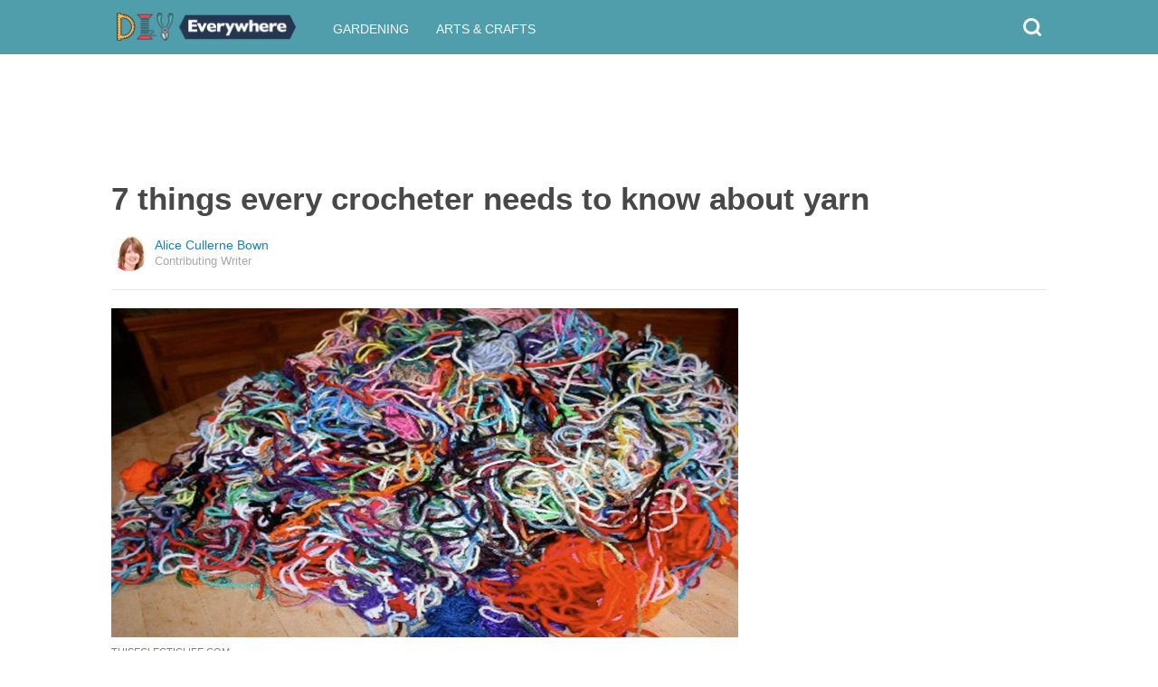

--- FILE ---
content_type: text/html; charset=utf-8
request_url: https://diyeverywhere.com/2017/04/18/7-things-every-crocheter-needs-to-know-about-yarn-/?src=bottomxpromo&ro=5&et=sxp&eid=58448&pid=57482&t=sxp
body_size: 10479
content:
  <html>
<head>
  <title>7 things every crocheter needs to know about yarn </title>
  <meta name="viewport" content="user-scalable=no, width=device-width, initial-scale=1" />
  <meta name="apple-mobile-web-app-status-bar-style" content="default" />
  <meta name="apple-mobile-web-app-capable" content="yes" />
  <meta http-equiv="Content-type" content="text/html" charset="UTF-8" />
  <script src='/js/utils.js'></script>
  <script src='/js/json.js'></script>
  <script src='/js/ajax_wrapper.js'></script>
  <script src='/js/sticky_dom_element.js'></script>

  <meta name='keywords' content="yarn" />
	<meta name='description' content="" />  <meta property="og:url" content="https://crochet.diyeverywhere.com/2017/04/18/7-things-every-crocheter-needs-to-know-about-yarn-/">
  <meta property="og:title" content="7 things every crocheter needs to know about yarn">
  <meta property="og:description" content="">
  <meta property="og:image" content="https://cdn1-crochet.diyeverywhere.com/static/2017/04/18/c9e6381156fb4878833768f902875287/pE2.jpg">
  <meta property="og:image:width" content="1200">
  <meta property="og:image:height" content="630">
  <meta property="og:site_name" content="DIYEVERYWHERE.COM">
  <meta property="og:type" content="article">
  	<meta property="article:author" content="https://www.facebook.com/289121134822633" />
  <meta name="twitter:card" content="summary_large_image">
  <meta name="twitter:url" content="https://diyeverywhere.com/2017/04/18/7-things-every-crocheter-needs-to-know-about-yarn-/">
  <meta name="twitter:title" content="7 things every crocheter needs to know about yarn">
  <meta name="twitter:description" content="">
  <meta name="twitter:image:src" content="https://cdn1-crochet.diyeverywhere.com/static/2017/04/18/c9e6381156fb4878833768f902875287/pE2.jpg" />

  <meta name="aid" content="59574" />
  <script type='text/javascript'>
function DataPolicy() {
}
DataPolicy.REGION = 2;
DataPolicy.COOKIE_CONSENT = 3;
DataPolicy.CP_ID = "1769425558_69774a96a6fb0";


DataPolicy.COOKIE_NAME = 'consent-allowed';
DataPolicy.COOKIE_MAX_AGE = 10*365*24*60*60;
DataPolicy.CONSENT_T = 'i';

DataPolicy.init = function() {
	if (DataPolicy.canPersonalizeAds()) {
		// initialize personalized ads, handled
	}
	if (DataPolicy.canPersonalizeContent()) {
		// initialize personalized content, handled
	}
	if (DataPolicy.cookiesDisabled()) {
		// halt analytics
		window['ga-disable-UA-47042995-1'] = true;
		// halt measurement pixels
		// -handled facebook at pixel load stage - fbq('consent', 'revoke');
		// pause personalized ads
		// -handled at adstack load with canPersonalizeAds call
		// halt personalized content
		// -handled at rtevents with canPersonalizeAds call
	}
}

DataPolicy.getConsent = function() {
	return DataPolicy.COOKIE_CONSENT;
}

DataPolicy.setConsent = function(consent_setting) {
	console.log("Data Policy: Consent set to "+consent_setting);
	// set preference via cookie
	DataPolicy.setConsentCookie(consent_setting);
	// record preference via ajax
	DataPolicy.COOKIE_CONSENT = consent_setting;
	// close dialog
	DataPolicy.closeDialog();
	// initialize cookie-enabled features based on setting
	DataPolicy.initFeatures();
}

DataPolicy.setConsentCookie = function(consent_setting) {
	// set cp_id, cp_consent_setting cookies
	
	var expireDate = new Date();
	expireDate.setFullYear(expireDate.getFullYear()+5);
	document.cookie = "cp_id="+DataPolicy.CP_ID+";expires="+expireDate+";domain=.diyeverywhere.com;path=/";
	document.cookie = "cp_consent="+consent_setting+";expires="+expireDate+";domain=.diyeverywhere.com;path=/";
	
  var ajax = new Ajax();
  ajax.responseType = Ajax.JSON;
  ajax.ondone = function(response) {
  	if (response) {
  	}
  };
  var p = {
  		cp_id: DataPolicy.CP_ID,
  		cp_consent: consent_setting,
  		cp_domain: "diyeverywhere.com",
  		cp_k: ""
  	};
  console.log('Data Policy:',p);
  ajax.post("/ajax/datapolicy.php",p);
}

DataPolicy.initFeatures = function() {
	if (DataPolicy.canPersonalizeContent()) {
		if (window.CPR && window.CPR.init) {
			window.CPR.init();
		}
		// initialize personalized content, rtevents
		if (window.rte && window.rte._sendEvents) {
			window.rte._sendEvents();
		}
	}
	if (DataPolicy.canPersonalizeAds()) {
		// initialize personalized ads
		if (window.fbq) {	// grant fbq
			window.fbq('consent', 'grant');
		}
		// init ads
		if (window.adserver && window.adserver.loadVisibleSlots) {
			window.adserver.loadVisibleSlots();
		}
		// load embed content
		// block-type="embed", block-id block-content-[block-id]
		
		var blocks = document.querySelectorAll("[block-type='embed']");
		var i = 0;
		for (i = 0; i < blocks.length; i++) { 
			// load content into dom
			var block = blocks[i];
			var blockId = block.getAttribute('block-id');
			if (window["json_content_block_"+blockId]) {
				block.innerHTML = window["json_content_block_"+blockId];
			}
		}
	}
}

DataPolicy.canPersonalizeContent = function() {
	if (DataPolicy.getConsent() >= 1) {
		return true;
	}
	return false;
}

DataPolicy.canPersonalizeAds = function() {
	if (DataPolicy.getConsent() >= 2) {
		return true;
	}
	return false;
}

DataPolicy.cookiesDisabled = function() {
	if (DataPolicy.getConsent() <= 0) {
		return true;
	}
	return false;
}

DataPolicy.onDialogLoaded = function() {
	if (DataPolicy.COOKIE_CONSENT == -1 || DataPolicy.COOKIE_CONSENT == 3) {
		DataPolicy.showDialog();
	}
}
DataPolicy.showDialog = function() {
	var dialog = document.getElementById('data-policy-dialog');
	if (dialog) {
		dialog.style.display='inline-block';
	}
}
DataPolicy.closeDialog = function() {
	if (document.getElementById('data-policy-dialog')) {
		document.getElementById('data-policy-dialog').style.display = 'none';
	}
	if (document.getElementById('data-policy-dialog-options')) {
		document.getElementById('data-policy-dialog-options').style.display = 'none';
	}
}

DataPolicy.init();
</script>
<!-- Google tag (gtag.js) -->
<script async src="https://www.googletagmanager.com/gtag/js?id=G-RZ8CW6WQPC"></script>
<script>
  window.dataLayer = window.dataLayer || [];
  function gtag(){dataLayer.push(arguments);}
  gtag('js', new Date());

  gtag('config', 'G-RZ8CW6WQPC');
</script>

<!-- Facebook Pixel Code -->
<script>
!function(f,b,e,v,n,t,s){if(f.fbq)return;n=f.fbq=function(){n.callMethod?
n.callMethod.apply(n,arguments):n.queue.push(arguments)};if(!f._fbq)f._fbq=n;
n.push=n;n.loaded=!0;n.version='2.0';n.queue=[];t=b.createElement(e);t.async=!0;
t.src=v;s=b.getElementsByTagName(e)[0];s.parentNode.insertBefore(t,s)}(window,
document,'script','//connect.facebook.net/en_US/fbevents.js');

fbq('init', '702986679818891');fbq('init', '405027416913016');fbq('track', "PageView");</script>
<noscript><img height="1" width="1" style="display:none"
src="https://www.facebook.com/tr?id=702986679818891&ev=PageView&noscript=1"
/></noscript>
<!-- End Facebook Pixel Code -->  <link rel="canonical" href="http://diyeverywhere.com/2017/04/18/7-things-every-crocheter-needs-to-know-about-yarn-/" /><!-- Pinterest Tag -->
<script>
!function(e){if(!window.pintrk){window.pintrk = function () {
window.pintrk.queue.push(Array.prototype.slice.call(arguments))};var
      n=window.pintrk;n.queue=[],n.version="3.0";var
      t=document.createElement("script");t.async=!0,t.src=e;var
      r=document.getElementsByTagName("script")[0];
      r.parentNode.insertBefore(t,r)}}("https://s.pinimg.com/ct/core.js");
pintrk('load', '2614295048021');
pintrk('page');
</script>
<noscript>
<img height="1" width="1" style="display:none;" alt=""
      src="https://ct.pinterest.com/v3/?tid=2614295048021&noscript=1" />
</noscript>
<!-- end Pinterest Tag -->
</head>
<body><script src='/js/astack.js?4'></script>
<style type='text/css'>
body {
  font-family:Georgia,serif;
  font-size:18px;
  padding:0px;
  margin:0px;
}

.dot-separator {
  margin-left:4px;
  margin-right:4px;	
}

.article-side-sticky {
	font-size:11px;
	color:#a2a2a2; 
}

.article-side-sticky a {
	font-size:12px;
	color:#7f7f7f; 
	cursor:pointer;
}

.article-side-sticky a:link {
	font-size:12px;
	color:#7f7f7f; 
}

.article-side-sticky a:visited {
	color:#7f7f7f; 
	font-size:12px;
}


.video_container {
  padding:10px;
  margin-top:10px;
  position: relative;
}
.video_container::before {
  content: "";
  display: block;
  margin-top: 56.25%;
}
.video_object {
  bottom: 0;
  left: 0;
  position: absolute;
  right: 0;
  top: 0;
}
.banner_holder {
  position:relative;
}
.banner_holder:before {
  content:"";
  display:block;
  padding-top:52.5%;
  z-index:-1;
  position:relative;
}
.banner_holder > * {
  position:absolute;
  left:0;
  top:0;
  bottom:0;
  right:0;
  background-position:center;
  background-size:cover;
}

a {
  color: #2b86cd;
  text-decoration: none;
}
.btn_fb {
  background: #405e9f none repeat scroll 0 0;
}
.btn_share {
  border: 0 none;
  border-radius: 3px;
  color: #ffffff;
  cursor: pointer;
  font-family: "Helvetica Neue",Arial,Helvetica,Geneva,sans-serif;
  font-size: 16px;
  padding: 15px;
  text-align: center;
}
img, iframe {
  max-width:99%;
}
.fb-like iframe {
  max-width:none;
}
.astack_ad iframe {
  max-width:none;
}
</style>

<link href="/css/common.css?v=1" rel='stylesheet' type='text/css' />
<link href="/css/style_contemporary.css?v=1" rel='stylesheet' type='text/css'>
<link href='/css/diyeverywhere.com.css' rel='stylesheet' type='text/css'>
<style type='text/css'>
	.acollapsed {
		display:none;
	}
	
	.ad_sidetop {
		margin-bottom:200px;
	}
	
	
	.article {
		text-align:center;
	}
	.article .inner {
		display:inline-block;
		width:1034px;
	}
	.article .main {
		text-align:left;
		background-color:transparent;
		width:724px;
	}
	.article .side {
		width:300px;
		margin-left:10px;
	}
	.article .headline .title {
		padding:0px;
		margin:0px;
		margin-top:15px;
		margin-bottom:20px;
		font-weight:bold;
		font-family:arial,helvetica,sans-serif;
		font-size:35px;
		color:#484848;
		text-align:left;
	}
	.article .headline .subtitle {
		border-bottom:1px #e6e6e6 solid;
		padding-bottom:20px;
		margin-bottom:20px;
	}
	.article .author {
		text-align:left;
		margin:0px;
		padding:0px;
	}
	.article .headline .banner {
		display:inline-block;
		margin-bottom:25px;
	}
	
	.article .headline .banner img {
		width:700px;
		min-height:350px;
	}
	
	.article .headline .banner .credit {
		margin-top:10px;
		margin-bottom:0px;
		font-size:11px;
		text-transform:uppercase;
		font-family:helvetica, arial, tahoma;
		color:gray;
	}
	.article .banner .credit a {
		color:gray;
		
	}
	
	.article .likebanner {
		width:350px;
	}
	
	
	.article .main .paragraph {
		margin:15px;
		margin-top:25px;
		margin-bottom:25px;
		margin-left:70px;
		margin-right:60px;
		line-height:26px;
		font-family:Georgia,serif;
		font-size:18px;
	}
	
	
	.article .main .image {
		position:relative;
		margin-right:60px;
		margin-top:50px;
		margin-bottom:50px;
	}
	.article .main .image img {
		margin:0px;
		padding:0px;
		width:100%;
	}
	.article .main .image .credit {
		margin-top:10px;
		margin-bottom:0px;
		font-size:11px;
		text-transform:uppercase;
		font-family:helvetica, arial, tahoma;
	}
	.article .main .image .credit a {
		color:gray;
		
	}
	
	.article .main .embed {
    text-align:center;
  }
  
  .article .main .embed iframe {
    max-height:1024px;
    overflow:hidden;
  }
	
	.article .main .credits {
		font-size:11px;
		text-transform:uppercase;
		font-family:helvetica, arial, tahoma;
		display:block;
		color:gray;
		padding:15px;
		padding-top:0px;
		padding-bottom:15px;
		padding-left:0px;
	}
	
	.article .side .related {
		margin-top:400px;
		margin-bottom:200px;
	}
	.article .side .related .title {
		font-size:12px;
		margin:0px;
		padding-top:10px;
		padding-bottom:10px;
		border-top:1px #e6e6e6 solid;
		text-transform:uppercase;
		font-family: helvetica, arial, tahoma;
		font-weight:bold;
		color: #484848;
	}
	
	.side .xarticle {
		margin-top:10px;
		margin-bottom:40px;
	}
	
	.side .xarticle .headline {
		padding:0px;
		margin:5px;
		margin-top:10px;
		font-weight:bold;
		font-family:arial,helvetica,sans-serif;
		font-size:16px;
		color:#484848;
		text-align:left;
	}
	
	.side .banner {
		margin:0px;
		width:300px;
		height:150px;
		background-size:cover;
		background-position:center center;
	}

	.samplead {
		width:728px;
		height:90px;
		background-color:#e6e6e6;
	}
	.samplead2 {
		width:300px;
		height:600px;
		background-color:#e6e6e6;
	}
	.samplead3 {
		width:300px;
		height:250px;
		margin-bottom:200px;
		background-color:#e6e6e6;
	}
</style>	<link href='//fonts.googleapis.com/css?family=Merriweather+Sans' rel='stylesheet' type='text/css'>		<style type='text/css'>
			
			.header {
				background-color:#509dab;
				margin-bottom:15px;
			}
			
		</style><style type='text/css'>
	
	.header .logo {
		font-family:Merriweather Sans;
		color:#509dab;
	}
	
	.welcome {
		background-image:url("/img/banner_diyeverywhere.com.jpg");
		font-family:Merriweather Sans;
	}
	
	.inner .label {
		color:#509dab;
	}
</style>		<style type='text/css'>
			
			.header {
				background-color:#509dab;
				margin-bottom:15px;
			}
			
		</style><div id='header' class='header'>
	<div class='inner'>
		<table style='width:100%;text-align:left;'><tr>
		<td style='width:20%'>
			<div class='logo'>				<a href="https://diyeverywhere.com">	<img src="https://diyeverywhere.com/img/logo_diyeverywhere.com.png" width=200 border='0' alt= '' />	</a>			</div>
		</td>
		<td>			<div class='subtopics'>
				<span class='topic'><a href='/topic.php?id=34'>Gardening</a></span><span class='topic'><a href='/topic.php?id=58'>Arts & Crafts</a></span>
			</div>		</td><td style='text-align:right;'>
			<div class='buttons'>
								<div class='search' onclick="Utils.toggleClass(document.getElementById('searchbox'),'visible');"></div>
			</div>
		</td></tr></table>
	</div>
	
		<div id='searchbox' class='searchbox'>
		<div class='searchinput'>
			<script>
			  (function() {
			    var cx = '007226573076019022606:bfn5gnveyj8';
			    var gcse = document.createElement('script');
			    gcse.type = 'text/javascript';
			    gcse.async = true;
			    gcse.src = 'https://cse.google.com/cse.js?cx=' + cx;
			    var s = document.getElementsByTagName('script')[0];
			    s.parentNode.insertBefore(gcse, s);
			  })();
			</script>
			<gcse:searchbox></gcse:searchbox>
		</div>
	</div>
</div>
			<div style='height:0px;overflow:hidden;'><gcse:searchresults></gcse:searchresults></div>

<script type='text/javascript'>
window.lastTop = 0;
window.headerTop = Math.min(Utils.getCoordinates(document.getElementById('header')).top,320);
Utils.addEventListener(window,'scroll',function(e){
		var buffer = 5;
		var view = Utils.getViewRect();
		if (view.top > (window.headerTop + 30) && view.top > window.lastTop + buffer) {
			// scrolled down
			Utils.addClass(document.getElementById('header'),'mini');
			if (view.top > window.headerTop + 500) {
				Utils.addClass(document.getElementById('header'),'hidden');
			}
		}
		else if (view.top < window.lastTop - buffer) {
			// scrolled up
			Utils.removeClass(document.getElementById('header'),'hidden');
			if (view.top < window.headerTop + 30) {
				Utils.removeClass(document.getElementById('header'),'mini');
			}
		}
		if (Math.abs(view.top-window.lastTop) > buffer || view.top == 0) {
			window.lastTop = view.top;
		}
		// add "sticky" js for chrome
		// if distance from top of header is different from scrolltop, set them to be equal, would need to alter hidden class
	});
</script><div style='background-color:white;padding-bottom:10px;padding-top:10px;text-align:center;min-width:970px;width:100%;'>
<div style='display:inline-block;width:970px;height:90px;'>
<script type="text/javascript"><!--
google_ad_client = "ca-pub-7200731081367426";
google_ad_slot = "1681278717";
google_ad_width = 970;
google_ad_height = 90;
//-->
</script>
<script type="text/javascript"
src="//pagead2.googlesyndication.com/pagead/show_ads.js">
</script>
</div>
</div><script>
function sfb(tag,ext) {
  var self = this;
  var md = function() {
    var fburl = "https:\/\/www.facebook.com\/sharer.php?u=https%3A%2F%2Fcrochet.diyeverywhere.com%2F2017%2F04%2F18%2F7-things-every-crocheter-needs-to-know-about-yarn-%2F%3Fsrc%3Dshare_fb_new_59574%26t%3Dsxp%26et%3Dsxp";
    var url = window.location.href;
    var parts = fburl.substr(fburl.indexOf("?")+1).split("&");
    for(var i = 0 ; i < parts.length ; i++) {
      var pair = parts[i].split("=");
      if(pair.length > 1) {
        if(pair[0]=='u') {
          url = decodeURIComponent(pair[1]);
          break;
        }
      }
    }
    if(true) {
      
    	var width  = 555;
      var height = 580;
      var left   = (window.innerWidth   - width)  / 2;
      var top    = (window.innerHeight - height) / 2;
      var options   = 'status=1' +
                     ',width='  + width  +
                     ',height=' + height +
                     ',top='    + top    +
                     ',left='   + left;
      var params = {
        'u':url
      }
      window.open("//www.facebook.com/sharer.php?"+Ajax.encode(params), '_blank',options);
    }
  }
  md();
}
</script><style type='text/css'>
	.button.print {
		display:inline-block;
		border:1px #484848 solid;
		border-radius:3px;
		padding:5px;
		padding-right:10px;
		padding-left:10px;
		background-color:#f8f8f8;
		color:#484848;
		font-family:arial,verdana;
		font-size:12px;
		font-weight:bold;
		margin-left:70px;
	}
</style><div class='article'>
	<div class='inner'>
		<div class='headline'>
			<h1 class='title n-article-title' itemprop='name'>7 things every crocheter needs to know about yarn </h1>
			<div class='subtitle n-article-author'>		<table class='author' cellpadding=0 cellspacing=0><tr>
			<td><div style='background-image:url(https://sftimes.s3.amazonaws.com/d/e/5/6/de560a3d344bb9e0dbafbffaf8692c90_c120x120.jpg);' class='author_pic'></div></td>
			<td valign=top>
				<div class='name'>Alice Cullerne Bown</div>
				<div class='detail'>Contributing Writer</div>
			</td>
		</tr></table></div>
		</div>
		<table cellspacing=0 cellpadding=0><tr><td valign=top>
			<div class='main'>
				<div class='headline'>
					          <div class='banner'>
						<img src='https://sftimes.s3.amazonaws.com/c/9/e/6/c9e6381156fb4878833768f902875287.jpg'>
									<div class='credit'>thiseclecticlife.com</div>
					</div>
					
				</div>
				
				<div class='n-article-body'><div class='paragraph'>With so many options in color, texture and weight, how can you know which yarn is right for your project? Can you make any blanket with any yarn, or are there pitfalls to avoid?</div><div class='paragraph'>In this article, we'll take you through the best ways to choose the most suitable yarns for whatever you have in mind. We'll also look at pitfalls to look out for to improve all your crochet projects.</div><div style='text-align:center;' id='ad_in_p'>
<div style='background-color:white;text-align:center;'>
<div style='display:inline-block;min-width:336px;min-height:280px;'>
<div style='text-align:center;'>
<div style='text-transform:uppercase;font-family:Arial, Verdana, Tahoma;font-size:10px;color:gray;'>Advertisement</div>
<script type="text/javascript"><!--
google_ad_client = "ca-pub-7200731081367426";
google_ad_slot = "9064818117";
google_ad_width = 300;
google_ad_height = 250;
//-->
</script>
<script type="text/javascript"
src="//pagead2.googlesyndication.com/pagead/show_ads.js">
</script>
</div>
</div>
</div>
</div><div class='paragraph'>
<b>1. Start small</b><br>If you're a crochet beginner, be kind to yourself, and don't choose an enormous blanket as your first project. A <a href="https://www.craftsy.com/crocheting/patterns/mollie-infinity-scarf/206572" target="_blank">simple scarf </a>in a medium to chunky weight yarn is ideal. Crocheting can take a long time, and if you're a newbie it's easy to get discouraged and abandon your work halfway through. Try choosing a fluffy or fuzzy-textured yarn for pleasing results, as that will cover any little slipups or missed stitches that might occur. 
</div>			<div class='image'>
				<img src='https://sftimes.s3.amazonaws.com/f/8/1/0/f8109b5ca563c06efe08d59941e09428.jpg'>				<div class='credit'><a target="_blank" href="https://www.craftsy.com/crocheting/patterns/mollie-infinity-scarf/206572">Craftsy</a></div>
			</div><div class='paragraph'>
<b>2. Washable or not?</b><br>Household items like blankets, afghans, pillow covers and throws are liable to fall victim to occasional spills and mishaps. Unless you want a hefty dry cleaning bill, it makes good sense to ensure you're using an easy care, washable yarn. This goes double for things like baby blankets and kids' clothes. Items which rarely need washing can be saved to crochet, in your most beautiful silks and luxurious angoras. </div>			<div class='image'>
				<img src='https://sftimes.s3.amazonaws.com/7/a/5/b/7a5b390527fa931cd7bbaa67562bdebd.jpg'>				<div class='credit'>Shutterstock</div>
			</div><div class='paragraph'>
<b>3. Yardage</b><br>To many beginners, the yardage information on the manufacturer's band around your yarn might as well be in a foreign language. But there are huge differences in how much area two apparently similar balls of yarn will cover. If you pick wrongly and you're trying to make a long scarf, you'll be popping down to the sewing store every other day for another skein. Don't forget to check that yardage, and choose your yarn accordingly.</div>			<div class='image'>
				<img src='https://sftimes.s3.amazonaws.com/7/1/4/c/714c1fd5bbb6986b672ad4b8cfc44804.jpg'>				<div class='credit'>Shutterstock</div>
			</div><div class='paragraph'>
<b>4. Dye lots</b><br>When you select your yarn, you'll often see a number overprinted on the yarn band in the space for the shade. This number is the dye lot your ball or skein came from. If you're making a large, solid-colored afghan, say for a double bed, this could make an enormous difference. Though you might not notice when you buy the yarn, there could be subtle differences in the color which might well become glaringly obvious once you've worked hard and crocheted up the yarn. If you have a big project on hand, check the dye lot numbers, and make sure they all match before you start.</div>			<div class='image'>
				<img src='https://sftimes.s3.amazonaws.com/7/c/a/0/7ca079f036d1cd1034f1b810ebf72e49.jpg'>				<div class='credit'><a target="_blank" href="http://www.lionbrand.com/blog/why-dye-lots-are-important-for-crafting/">Lion Brand</a></div>
			</div><div class='paragraph'>
<b>5. Sales </b>&mdash;<b> to buy or not to buy</b><br>If you're a crochet addict, the sale bin in the store's yarn section can have a magnetic pull. But be wary if you find a stack of tempting offers. Unless you have a project already lined up that requires "this" weight of yarn and "that"<i> </i>number of balls, you could be doomed to trying to make the yarn fit the project, which is much more difficult than finding a pattern and <i>then </i>selecting the right yarn. </div>			<div class='image'>
				<img src='https://sftimes.s3.amazonaws.com/2/8/7/7/2877155e15c6fa30a2e6bdea5b195cc9.jpg'>				<div class='credit'><a target="_blank" href="http://beinspired.love/shop-yarn/btrix-yarns/btrix-yarns-alpaca/">Beinspired Love</a></div>
			</div><div class='paragraph'>
<b>6. Natural vs. man made</b><br>Some crocheters won't touch acrylic fibers, while others assiduously avoid wool. Man-made fibers are generally less expensive than wool, and much less pricey than silks or more exotic fibers. The truth is that a mixture of natural and man-made can often work wonders, creating a soft and easy-care mixture which fits most projects, won't break the bank and can be tossed in a washing machine as well. If you're going for a 100% acrylic fiber, choose one that feels nice and soft, or wash it before starting. To wash yarn, be sure to check the manufacturer's band care instructions first, and then either hand wash gently or place in a bag for delicates on a short machine wash if recommended.</div>			<div class='image'>
				<img src='https://sftimes.s3.amazonaws.com/2/c/f/e/2cfef550ca459199b648d214e22a7c2c.jpg'>				<div class='credit'>Shutterstock</div>
			</div><div class='paragraph'>
<b>7. Follow that pattern</b><br>Patterns almost always suggest a yarn, sometimes because they've been sponsored or produced by the manufacturers, but sometimes also because the designer has made the item using that yarn and knows it works. If you go off piste and use a yarn of your own choice, make sure it's the same weight as the one suggested. Otherwise you may find things start well, and then begin to look a little odd down the line. The pattern was designed with a certain tension in mind that may not be achievable with a yarn that's much lighter or heavier than the one recommended. </div><iframe name="acov_d_abovepromo" src="https://sfglobe.com/xframe.php#acov=%255B%2522sfg%2522%252C%252259574%2522%252C%2522eid%253D58448%2526src%253Dbottomxpromo%2522%252C%2522d_abovepromo%2522%252C1769425558%252C6%255D&u=https%3A%2F%2Fdiyeverywhere.com%2F2017%2F04%2F18%2F7-things-every-crocheter-needs-to-know-about-yarn-%2F%3Fsrc%3Dbottomxpromo%26ro%3D5%26et%3Dsxp%26eid%3D58448%26pid%3D57482%26t%3Dsxp&h=https%3A%2F%2Fdiyeverywhere.com" style='position:absolute;left:-100px;top:-100px;width:1px;height:1px;overflow:hidden;margin:0px;padding:0px;border:0px none;'></iframe>
<div style='text-align:center;' class='astack_ad'><div id='a_container_d_abovepromo_069774a96b1f77'><div style='text-align:center;'>
<div style='text-transform:uppercase;font-family:Arial, Verdana, Tahoma;font-size:10px;color:gray;'>Advertisement</div>
<div style='text-align:center;' class='ad_abovepromo'>
<script type="text/javascript"><!--
google_ad_client = "ca-pub-7200731081367426";
google_ad_slot = "3237167277";
google_ad_width = 300;
google_ad_height = 250;
//-->
</script>
<script type="text/javascript"
src="//pagead2.googlesyndication.com/pagead/show_ads.js">
</script>
</div>
</div></div></div>
<script type='text/javascript'>
(function(i,n,t,k) {
  var el = document.getElementById(i);
  var iw = AStack.init(t,el,[]);
  AStack.header(t,null);
  AStack.footer(t,null);
  AStack.show(t,n,false,iw);
  AStack.ks[t][iw] = k;
})('a_container_d_abovepromo_069774a96b1f77','adx','d_abovepromo',"[\"sfg\",\"59574\",\"eid=58448&src=bottomxpromo\",\"d_abovepromo\",1769425558,6]");
</script>
<script src='//sfglobe.com/js/advert.js'></script>
<script type='text/javascript'>
(function(k,uf,v,t,n) {
  if(document.getElementById('advert_test')) {
    try {
      if(document.getElementById('advert_test').parentNode) {
        //document.getElementById('advert_test').parentNode.removeChild(document.getElementById('advert_test'));
      }
    }catch(e){}
    new Ajax().post('/ajax/acov.php',{'m':'i','k':k});
    if(v) {
      v = parseFloat(v);
      if(v) {
        var va = false;
        var c = function() {
          var f = false;
          if(AStack.networks[t] && AStack.ks[t]) {
            for(var i = 0 ; i < AStack.elements[t].length ; i++) {
              if(AStack.ks[t][i] == k && AStack.networks[t][i][AStack.networks[t][i].length-1] == n) {
                f = true;
                break;
              }
            }
          }
          if(f && !va) {
            va = true;
            if(!AStack.v) {
              AStack.v = 0;
            }
            AStack.v = Math.round(100*(AStack.v + v),2)/100;
            setTimeout(c,100);
          }
          else if (!f && va) {
            va = false;
            AStack.v = Math.round(100*(AStack.v - v),2)/100;
          }
        };
        
        var ir = false;
        var rc = function() {
          if(!ir) {
            if(document.readyState == 'complete' || document.readyState == 'interactive') {
              ir = new Date().getTime();
              setTimeout(c,5000);
            }
            else {
              setTimeout(rc,100);
            }
          }
        }
        setTimeout(rc,0);
      }
    }
  }
})("[\"sfg\",\"59574\",\"eid=58448&src=bottomxpromo\",\"d_abovepromo\",1769425558,6]","https://sfglobe.com/xframe.php#acov=%255B%2522sfg%2522%252C%252259574%2522%252C%2522eid%253D58448%2526src%253Dbottomxpromo%2522%252C%2522d_abovepromo%2522%252C1769425558%252C6%255D&u=https%3A%2F%2Fdiyeverywhere.com%2F2017%2F04%2F18%2F7-things-every-crocheter-needs-to-know-about-yarn-%2F%3Fsrc%3Dbottomxpromo%26ro%3D5%26et%3Dsxp%26eid%3D58448%26pid%3D57482%26t%3Dsxp&h=https%3A%2F%2Fdiyeverywhere.com","1.92",'d_abovepromo','adx');
</script>			<div class='image'>
				<img src='https://sftimes.s3.amazonaws.com/9/8/6/d/986d60b0601eea63e861db0ed2893924.jpg'>				<div class='credit'><a target="_blank" href="http://attic24.typepad.com/weblog/neat-ripple-pattern.html/">Attic 24</a></div>
			</div></div>					<div class='credits'>
		Resources <span><a target="_blank" href="http://thiseclecticlife.com/2012/01/15/scraps-of-love/">Banner Image Credit</a></span>
	</div>
								<div style='margin-right:60px;'><div id='sticky-footer-anchor' style='width:1px;height:1px;overflow:hidden;'></div>
<div id='sticky-footer' style='width:100%;max-width:1034px;z-index:10;-webkit-transition: bottom 0.5s;transition: bottom 0.5s;text-align:center;border:1px #e6e6e6 solid;position:fixed;bottom:-100px;background-color:white;padding-top:8px;padding-bottom:8px;font-size:13px;color:#484848;font-family:arial,helvetica;'>
	<a style='color:#484848;' href='/'>&copy; DIYEverywhere</a> &nbsp; &nbsp; 
	<a style='color:#484848;' href='http://optout.aboutads.info'>About Ads</a> &nbsp;  &nbsp; 
	<a style='color:#484848;' href='/terms.php'>Terms of Use</a> &nbsp;  &nbsp; 
	<a style='color:#484848;' href='/privacy.php'>Privacy Policy</a> &nbsp;  &nbsp; 
	<a style='color:#484848;' href='/ccpa/donotsellmyinfo.php'>Do Not Sell My Info</a>
</div>
<script type='text/javascript'>

var stickyFooterOnScroll = false;
window.addEventListener('scroll',function() {
	if (!stickyFooterOnScroll) {
		stickyFooterOnScroll = true;
		var stickyanchor = document.getElementById('sticky-footer-anchor');
		if (stickyanchor && stickyanchor.getBoundingClientRect) {
			var rect = stickyanchor.getBoundingClientRect();
			if (rect.top < 1000) {
				// within view
				document.getElementById('sticky-footer').style.bottom = '0px';
			}
			else {
				document.getElementById('sticky-footer').style.bottom = '-100px';
			}
		}
		setTimeout(function(){
			stickyFooterOnScroll = false;
		},250);
	}
});
</script><br>				</div>
			</div>
		</td><td valign=top>
			<div class='side'>
				
				<div id='sidebarad' stickyTop="10">
<div style='margin-top:0px;margin-bottom:20px;width:300px;'>
<script type="text/javascript"><!--
google_ad_client = "ca-pub-7200731081367426";
google_ad_slot = "9563256957";
google_ad_width = 300;
google_ad_height = 600;
//-->
</script>
<script type="text/javascript"
src="//pagead2.googlesyndication.com/pagead/show_ads.js">
</script>
</div>


				<div class='related' style='margin-top:0px;'>
					<div class='title'>More From DIYEverywhere</div>
					<div>
									<a href='https://diyeverywhere.com/2025/12/29/lady-stitches-cotton-yarn-with-tight-rows-this-keeps-trending-with-cozy-readers/?src=sidexpromo&et=sxp&eid=58448&pid=59574'><div class='xarticle'>
				<div class='banner' style='background-image:url("https://sftimes.s3.amazonaws.com/5/2/e/2/52e224ef7d256165219f796125a942be.jpg");'></div>
				<div class='headline'>
					Lady stitches cotton yarn with tight rows. This keeps trending with cozy readers
				</div>
			</div></a>			<a href='https://diyeverywhere.com/2016/02/15/woman-buries-rubbermaid-storage-container-in-her-yard-for-the-most-clever-reason/?src=sidexpromo&et=sxp&eid=58448&pid=59574'><div class='xarticle'>
				<div class='banner' style='background-image:url("https://sftimes.s3.amazonaws.com/7/2/6/f/726fa98e7867b42edcdcbce1a7cce0b1.jpg");'></div>
				<div class='headline'>
					Plant a cheap Rubbermaid container in your backyard & get the best DIY yet
				</div>
			</div></a>			<a href='https://diyeverywhere.com/2016/09/26/try-crocheting-over-an-earring-hoop-and-marvel-at-the-covet-worthy-results/?src=sidexpromo&et=sxp&eid=58448&pid=59574'><div class='xarticle'>
				<div class='banner' style='background-image:url("https://sftimes.s3.amazonaws.com/6/e/5/3/6e532caa8b71dbb62061889cc194ce9b.jpg");'></div>
				<div class='headline'>
					Try crocheting over an earring hoop and marvel at the covet-worthy results
				</div>
			</div></a>			<a href='https://diyeverywhere.com/2016/09/28/crochet-around-a-popsicle-stick-to-create-the-lovely-broomstick-lace-stitch-video-tutorial/?src=sidexpromo&et=sxp&eid=58448&pid=59574'><div class='xarticle'>
				<div class='banner' style='background-image:url("https://sftimes.s3.amazonaws.com/e/1/1/e/e11e71ee7adf6556e55d09c0ad862c7b.jpg");'></div>
				<div class='headline'>
					Crochet around a popsicle stick to create the lovely broomstick lace stitch (video tutorial)
				</div>
			</div></a>
					</div>
				</div>

</div>    
<script type='text/javascript'>
new StickyDomElement(document.getElementById('sidebarad'));
</script>
				
			</div>
		</td></tr></table>
	</div>
</div></body>
</html>

--- FILE ---
content_type: text/html; charset=utf-8
request_url: https://www.google.com/recaptcha/api2/aframe
body_size: 114
content:
<!DOCTYPE HTML><html><head><meta http-equiv="content-type" content="text/html; charset=UTF-8"></head><body><script nonce="ZyQmbOc19hAo7O9SklFuvA">/** Anti-fraud and anti-abuse applications only. See google.com/recaptcha */ try{var clients={'sodar':'https://pagead2.googlesyndication.com/pagead/sodar?'};window.addEventListener("message",function(a){try{if(a.source===window.parent){var b=JSON.parse(a.data);var c=clients[b['id']];if(c){var d=document.createElement('img');d.src=c+b['params']+'&rc='+(localStorage.getItem("rc::a")?sessionStorage.getItem("rc::b"):"");window.document.body.appendChild(d);sessionStorage.setItem("rc::e",parseInt(sessionStorage.getItem("rc::e")||0)+1);localStorage.setItem("rc::h",'1769425562307');}}}catch(b){}});window.parent.postMessage("_grecaptcha_ready", "*");}catch(b){}</script></body></html>